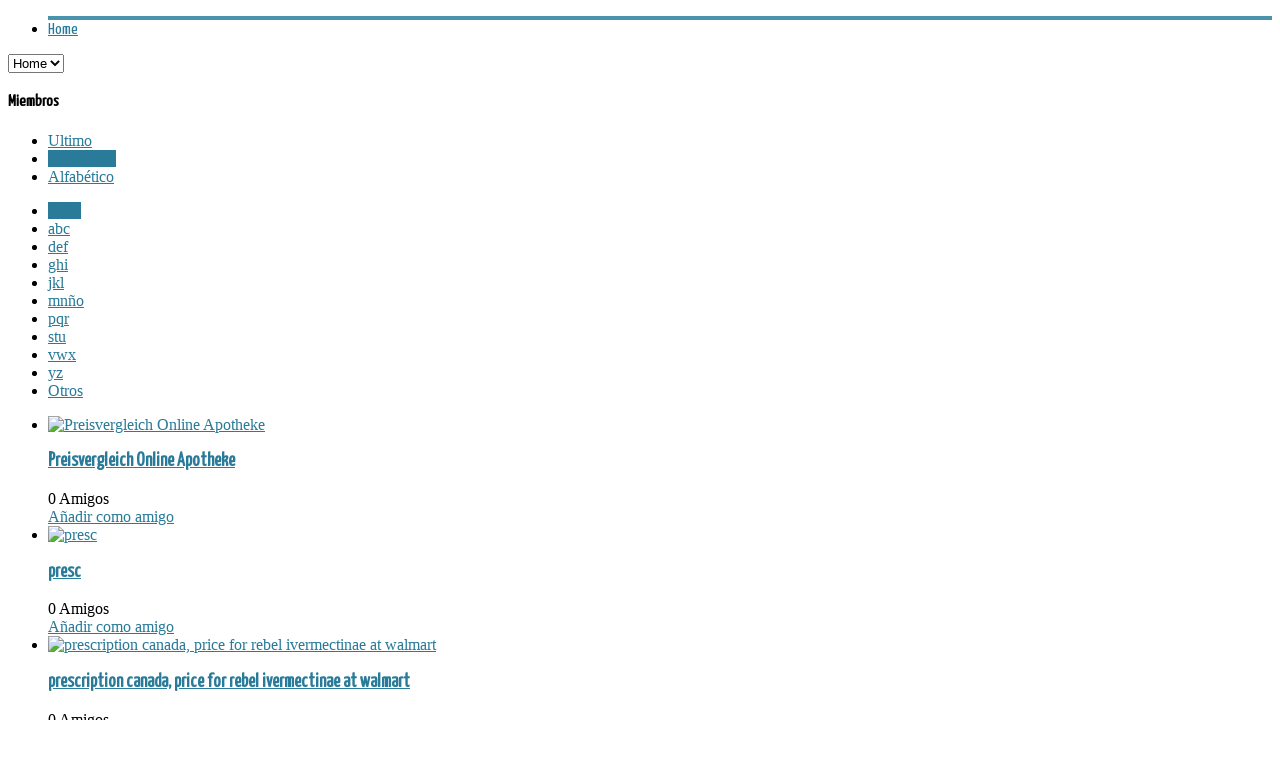

--- FILE ---
content_type: text/html; charset=utf-8
request_url: http://social.spejos.es/index.php/search/browse?sort=online&start=60
body_size: 11542
content:
<!doctype html>
<html xmlns:fb="http://ogp.me/ns/fb#"  xml:lang="es-es" lang="es-es" >
<head>
	<meta name="viewport" content="width=device-width, initial-scale=1.0">
      <base href="http://social.spejos.es/index.php/search/browse" />
  <meta http-equiv="content-type" content="text/html; charset=utf-8" />
  <meta name="generator" content="Joomla! - Open Source Content Management" />
  <title>Miembros</title>
  <link href="/templates/jf_social/favicon.ico" rel="shortcut icon" type="image/vnd.microsoft.icon" />
  <link rel="stylesheet" href="/media/system/css/modal.css" type="text/css" />
  <link rel="stylesheet" href="/components/com_k2/css/k2.css" type="text/css" />
  <link rel="stylesheet" href="/components/com_community/assets/_release/css/bundle.css" type="text/css" />
  <link rel="stylesheet" href="/components/com_community/assets/autocomplete.css" type="text/css" />
  <link rel="stylesheet" href="/components/com_community/templates/default/css/style.css" type="text/css" />
  <link rel="stylesheet" href="/components/com_community/assets/minitip.css" type="text/css" />
  <link rel="stylesheet" href="/components/com_community/assets/bootstrap/css/bootstrap.min.css" type="text/css" />
  <link rel="stylesheet" href="/components/com_community/assets/jqueryui/datepicker/css/ui-lightness/jquery-ui-1.9.2.custom.css" type="text/css" />
  <link rel="stylesheet" href="/components/com_community/assets/jqueryui/datepicker/css/jquery-ui-timepicker-addon.css" type="text/css" />
  <link rel="stylesheet" href="/components/com_community/assets/pickadate/themes/classic.combined.css" type="text/css" />
  <link rel="stylesheet" href="http://social.spejos.es/templates/jf_social/js/jf_pirobox/css_pirobox/style_8/style.css" type="text/css" />
  <link rel="stylesheet" href="/libraries/gantry/css/grid-responsive.css" type="text/css" />
  <link rel="stylesheet" href="/templates/jf_social/css/grid-responsive.css" type="text/css" />
  <link rel="stylesheet" href="/templates/jf_social/css-compiled/master.css" type="text/css" />
  <link rel="stylesheet" href="/templates/jf_social/css-compiled/mediaqueries.css" type="text/css" />
  <link rel="stylesheet" href="/templates/jf_social/css/jf-grid-responsive960.css" type="text/css" />
  <link rel="stylesheet" href="//fonts.googleapis.com/css?family=Yanone+Kaffeesatz" type="text/css" />
  <link rel="stylesheet" href="/templates/jf_social/css/jftemplate.css" type="text/css" />
  <link rel="stylesheet" href="/templates/jf_social/css/jf-typo.css" type="text/css" />
  <link rel="stylesheet" href="/templates/jf_social/css/jf-k2.css" type="text/css" />
  <link rel="stylesheet" href="/templates/jf_social/css/jf-rtl.css" type="text/css" />
  <link rel="stylesheet" href="/templates/jf_social/css/jf-custom.css" type="text/css" />
  <link rel="stylesheet" href="/templates/jf_social/css-compiled/fusionmenu.css" type="text/css" />
  <style type="text/css">
a{color:#2A7b99;}.button,.readon,.readmore,button.validate,#member-profile a,#member-registration a,.formelm-buttons button,.btn-primary{border-color:#143b49;}#jf-tinycarousel .buttons:hover,.es-nav span:hover,#jf_portfolio_filter li.current a,#jf_portfolio_filter li:hover a,#jf_portfolio_filter li.current a,#jf_portfolio_filter li:hover a,.jf_typo_accord.style4 .jf_typo_accord_trigger,.jf_typo_toggle.style4 .jf_typo_toggle_trigger{background-color:#2A7B99}.jf-showcase-mod .jf-showcase-mod-btn:hover,.jf-recent-projects:hover .jf-recent-projects-title .jf-recent-projects-title-l,.jf-recent-projects:hover .jf-recent-projects-title .jf-recent-projects-title-r,.jf-our-friends:hover .jf-our-friends-title .jf-our-friends-title-l,.jf-our-friends:hover .jf-our-friends-title .jf-our-friends-title-r,#jf-login .jf-login-content .jf-login-authorization-button:hover,.component-content .item-page .pagenav li,.button:hover,.readon:hover,.readmore:hover,button.validate:hover,#member-profile a:hover,#member-registration a:hover,.formelm-buttons button:hover,.btn-primary:hover,.button,.readon,.readmore,button.validate,#member-profile a,#member-registration a,.formelm-buttons button,.btn-primary,.button:active,.readon:active,.readmore:active,button.validate:active,#member-profile a:active,#member-registration a:active,.formelm-buttons button:active,.btn-primary:active,.jf_typo_simple_tabs.style4 ul.tabs li.active a,table.jf_typo_table.style3 thead tr th,table.jf_typo_table.style4 thead tr th,div.jf-k2-ItemReadMore a,div.k2TagCloudBlock a:hover,div.k2LoginBlock fieldset.input input.button,div.k2LoginBlock fieldset.input input.button:hover,.nspArt .readon,.nspArt .readon:hover,.nspArt .readon:active,div.subCategory .subCategoryMore:hover,.jf-k2-TagsBlock a:hover,.itemComments:hover .jf-k2-comment-separator,div.itemComments ul.itemCommentsList li span.commentLink a:hover,.itemComments:hover .jf-k2-comment-separator,div.itemCommentsForm form input#submitCommentButton,div.itemBackToTop a:hover,.component-content .pagination ul li a:hover{background:#2A7B99}#jf-logomodalcontent .jf-logomenu-title,#jf_circlecolor,#rt-breadcrumbs .breadcrumbs a,#rt-breadcrumbs .breadcrumbs a:hover,.jf_typo_simple_tabs ul.tabs li.active a,.jf_typo_accord_trigger,div.k2TagCloudBlock a,div.itemComments ul.itemCommentsList li span.commentLink a{color:#2A7B99!important}div.itemAuthorLatest,div.itemRelated,.camera_caption>div,.jf_typo_title,#rt-showcase .rt-container .rt-grid-1:hover,#rt-showcase .rt-container .rt-grid-2:hover,#rt-showcase .rt-container .rt-grid-3:hover,#rt-showcase .rt-container .rt-grid-4:hover,#rt-showcase .rt-container .rt-grid-5:hover,#rt-showcase .rt-container .rt-grid-6:hover,#rt-showcase .rt-container .rt-grid-12:hover{border-color:#2A7B99}.jf_typo_simple_tabs ul.tabs li.active,.jf_typo_simple_tabs.style2 ul.tabs li.active,.jf_typo_simple_tabs.style3 ul.tabs li.active{border-top:2px solid #2A7B99}.jf_typo_accord_trigger{border-left:2px solid #2A7B99}.jf_typo_toggle.style1 .jf_typo_toggle_trigger,.jf_typo_toggle.style1 .jf_typo_toggle_trigger:hover,.jf_typo_toggle.style2 .jf_typo_toggle_trigger,.jf_typo_toggle.style2 .jf_typo_toggle_trigger:hover,.jf_typo_toggle.style3 .jf_typo_toggle_trigger,.jf_typo_toggle.style3 .jf_typo_toggle_trigger:hover{border-left:3px solid #2A7B99}div.k2UserBlock form input.ubLogout,div.k2UserBlock form input.ubLogout:hover,div.k2UserBlock form input.ubLogout:active{background:#2A7B99}.jf-portfolio-item .jf-portfolio-title-border{background:#00C1FF}#jf-login .jf-login-content .jf-login-authorization-button{background:#4B93AD}.jf_typo_gallery li a .mask .mask-content .border{background:#00C1FF}.jf-blog-item-author .author a,.jf-blog-item-category div.category a{color:#00A6E0}.jf-blog-item-author a:hover,.jf-blog-item-category div.category a:hover{color:#00A6E0;text-shadow:0 0 5px #00A6E0}.jf-portfolio-item-readmore a{color:#00A6E0}.jf-portfolio-item-readmore a:hover{color:#00A6E0;text-shadow:0 0 5px #00A6E0}.jf-k2-item-author .catItemAuthor a,.jf-k2-item-category div.jf-k2-catItemCategory a{color:#00A6E0}.jf-k2-item-author a:hover{color:#00A6E0;text-shadow:0 0 5px #00A6E0}div.subCategory h2 a:hover{color:#125A75}.jf_typo_accord.style4 .jf_typo_accord_trigger:hover{background-color:#125A75}.jf_typo_toggle.style4 .jf_typo_toggle_trigger:hover{background-color:#125A75}.menutop li.root.active,.menutop li.root:hover{border-top:4px solid #4B93AD}.menutop ul li.parent>.item:hover{border-right:7px solid #4B93AD}.menutop .fusion-submenu-wrapper li.active a,.menutop .fusion-submenu-wrapper li.parent.active{border-right:5px solid #4B93AD}.menutop ul li>.item:hover{border-right:5px solid #4B93AD}.jf-recent-projects .jf-recent-projects-viewall a:hover{background:#146886}#jf-login .jf-login-greeting{background-color:#2692BB;background-image:-webkit-gradient(linear,left top,left bottom,from(#2692BB),to(#28738F));background-image:-webkit-linear-gradient(top,#2692BB,#28738F);background-image:-moz-linear-gradient(top,#2692BB,#28738F);background-image:-ms-linear-gradient(top,#2692BB,#28738F);background-image:-o-linear-gradient(top,#2692BB,#28738F);background-image:linear-gradient(top,#2692BB,#28738F);border:1px solid #0080BD}footer#rt-footer-surround{background-color:#3F3F3F;}#rt-footer ul.menu li a,#rt-footer ul.menu li span{color:#999999;}#rt-footer ul.menu li a:hover,#rt-footer ul.menu li span:hover{color:#aaaaaa;}.quovolve-box ul.quovolve{color:#888888;}#jf_recent_tweets #twitter_update_list li{color:#888888;}#jf_recent_tweets #twitter_update_list li a{color:#999999;}#jf_recent_tweets #twitter_update_list li a:hover{color:#aaaaaa;}#rt-copyright .rt-container .rt-block{color:#888888;}#rt-copyright .rt-container .rt-block:hover{color:#999999;}#community-wrap .button,body #jf-js-login .jf-js-login-content .jf-js-login-authorization-button,#community-wrap .cSubmenu-Search form input[type="submit"],#community-wrap .advance-search .button{#2A7B99}#community-wrap .app-box-filter a.active-state,#community-wrap .cFrontPage-LatestEvents .cThumb-Calendar b,#community-wrap .button:hover,body #jf-js-login .jf-js-login-content .jf-js-login-authorization-button:hover,#community-wrap .cSubmenu-Search form input[type="submit"]:hover,#community-wrap .advance-search .button:hover,#community-wrap .cToolBar .cHas-Childs ul,#community-wrap .cToolBar .cHas-Childs ul li a,#community-wrap .community-status .button,#community-wrap .jf_comment_btn,#community-wrap .jf_user_apps .app-widget-header,#community-wrap .cFilter .filters li.active a,#community-wrap .cFilter .filters li.active a:hover,#community-wrap #community-event-option,#community-wrap #community-group-admin,#community-wrap .cTabsBar ul li.cTabCurrent a,#community-wrap .cTabsBar ul li a:hover,#community-wrap .cTabsBar ul li a:focus,#community-wrap.cEvents #cFeatured .cSlider-List .cThumb-Calendar{background:#2A7B99}#community-wrap .cFrontPage-LatestEvents .cThumb-Calendar,#community-wrap .cStreamList>li:hover .cStream-Avatar a:hover,#community-wrap.cEvents #cFeatured .cSlider-nav-clip ul li{border-color:#2A7B99}#community-wrap .cToolBar .cMenu-Icon a:hover,#community-wrap .cToolBar .cMenu-Icon a:focus,#community-wrap .cToolBar .cMenu-Icon a.active,#community-wrap .cToolBar .cMenu-Text>a.active,#community-wrap .cToolBar .cMenu-Text:hover>a,#community-wrap .jf_alreadyfriends_indic a,#community-wrap .cGroup-Categories .cCount,#community-wrap #com-events-categories .cCount,body #jf-js-latest-photos-button{background-color:#2A7B99}#community-wrap .community-status .creator a:hover{color:#2A7B99!important}#community-wrap .js_PrivacyOpen .js_dropDownMaster .js_dropDown{background-color:#2A7B99;border-color:#2A7B99}body #jf-js-latest-photos ul li:hover .jf-js-latest-photos-image img{border-color:#2A7B99}#community-wrap a,body #cWindow a,#community-wrap .cToolBar .cHas-Childs ul li a:hover,#community-wrap .cToolBar .cMenu-Text>a,#community-wrap .cSubmenu li a,#community-wrap.cEvents #cFeatured #event-title,body #jf-js-login .jf-js-login-loggedcont.s-jf-js-login-v .jf-js-login-loggedcont-loader table tr td .section2 .section2-acc-pri a,body #jf-js-login .jf-js-login-loggedcont.s-jf-js-login-v .jf-js-login-loggedcont-loader table tr td .section2 .section2-prof a{color:#2A7B99}.qtip-title,body .jf-js-flex-caption.jf-js-register:hover,#like-container .meLike:hover,#community-wrap .js_dropDownParent li a:hover,#cWindowContentWrap .js_dropDownParent li a:hover{background-color:#2A7B99!important}body div#cWindow #form-login .cButton-Blue,body div#cWindow #form-login .cButton-Blue:hover,body div#cWindow #cWindowAction button.button,#community-wrap.cEvents .cCalendar .running,#community-wrap.cEvents .cCalendar .midrunning{background:#2A7B99!important}#community-wrap .cButton-Blue,#community-wrap .cButton-Blue:hover,#community-wrap .cButton-Blue:focus{background-color:#2A7B99;background-image:-moz-linear-gradient(top,#2A7B99,#2A7B99);background-image:-webkit-gradient(linear,0 0,0 100%,from(#2A7B99),to(#2A7B99));background-image:-webkit-linear-gradient(top,#2A7B99,#2A7B99);background-image:-o-linear-gradient(top,#2A7B99,#2A7B99);background-image:linear-gradient(to bottom,#2A7B99,#2A7B99)}#community-wrap .cFrontPage-LatestEvents .cThumb-Calendar b+b{color:#555555}#community-wrap .cToolBar .cMenu-Icon a:hover .com-toolbar-signout,#community-wrap .cToolBar .cMenu-Icon a.active .com-toolbar-signout{background-color:#EA0000}body #jf-js-login .jf-js-login-loggedcont.s-jf-js-login-v .logout .button:hover{background:#E70000}#community-wrap .cFriends-List .jf_removefriend_indic a,#community-wrap .cFriends-Request .jf_removefriend_indic a{background:#CC0000;border-color:#CC0000}#community-wrap #community-group-admin h3,#community-wrap #community-event-option h3,#community-wrap #community-event-option .for-menu li a,#community-wrap #community-group-admin .for-menu li a{border-color:#086C85}body #jf-js-login .jf-js-login-greeting{background-color:#2692BB;background-image:-webkit-gradient(linear,left top,left bottom,from(#2692BB),to(#28738F));background-image:-webkit-linear-gradient(top,#2692BB,#28738F);background-image:-moz-linear-gradient(top,#2692BB,#28738F);background-image:-ms-linear-gradient(top,#2692BB,#28738F);background-image:-o-linear-gradient(top,#2692BB,#28738F);background-image:linear-gradient(top,#2692BB,#28738F);border:1px solid #0080BD}#jf_mobile_menu{background-color:#227FA3;background-image:-webkit-gradient(linear,left top,left bottom,from(#227FA3),to(#194B5E));background-image:-webkit-linear-gradient(top,#227FA3,#194B5E);background-image:-moz-linear-gradient(top,#227FA3,#194B5E);background-image:-ms-linear-gradient(top,#227FA3,#194B5E);background-image:-o-linear-gradient(top,#227FA3,#194B5E);background-image:linear-gradient(top,#227FA3,#194B5E)}#Kunena #jf_ku_header #ktab li.active a,#Kunena #jf_ku_header #ktab li:hover a,#Kunena #kpost-buttons .kbutton[name="ksubmit"],#Kunena #kpost-buttons .kbutton[name="ksubmit"]:hover,#Kunena .kattachment .kbutton,#Kunena .kattachment .kbutton:hover,#Kunena #kforumsearch input[type="submit"],#Kunena #kforumsearch input[type="submit"]:hover,#Kunena form#jumpto input.kbutton,#Kunena td.krowmoderation input.kbutton,#Kunena form#jumpto input.kbutton:hover,#jf_ku_login .jf_ku_login_content .jf_ku_login_authorization_button{background-color:#2a7b99!important}#Kunena #jf_kunena_login #jf_ku_login .jf_ku_login_loggedcont_loader table tr td .section2 a,#Kunena #jf_kunena_login #jf_ku_login .jf_ku_login_loggedcont_loader table tr td .section2 a:hover,#Kunena #jf_ku_header #ktab a span,#Kunena a:link,#Kunena a:hover,#Kunena a:visited,#Kunena a:active,#Kunena a:focus,#Kunena .kforum-pathway .path-element-first a,#Kunena .kforum-pathway .path-element a,#Kunena .jf_ku_modal .moduletable .menu li ul a,.jf_ku_modal .moduletable .menu li ul span{color:#2a7b99!important}#Kunena .kpagination span,#Kunena .kpagination a{border-color:#2a7b99;background-color:#2a7b99}#Kunena #kpost-buttons .kbutton[name="cancel"],#Kunena #kpost-buttons .kbutton[name="cancel"]:hover,#Kunena #kforumsearch input[type="reset"],#Kunena #kforumsearch input[type="reset"]:hover,#Kunena #kprofile .jf_ku_prof_attachment .kbutton,#Kunena #kprofile #kaddban .kbutton{background-color:#DD0000}#jf_ku_mobile_menu{background-color:#227FA3;background-image:-webkit-gradient(linear,left top,left bottom,from(#227FA3),to(#194B5E));background-image:-webkit-linear-gradient(top,#227FA3,#194B5E);background-image:-moz-linear-gradient(top,#227FA3,#194B5E);background-image:-ms-linear-gradient(top,#227FA3,#194B5E);background-image:-o-linear-gradient(top,#227FA3,#194B5E);background-image:linear-gradient(top,#227FA3,#194B5E)}#jf-logo-image {background: url(/images/logo.png) 0 50% no-repeat !important;}
#jf-logo-image {width: 300px;height: 48px;}
#rt-menu ul.menu li a,.menutop li.root>.item,.menu-type-splitmenu .menutop li .item,.menutop ul li>.item,#jf-preloader #jf-progress,#jf-logomodalcontent .jf-logomenu-title,#jf-login .jf-login-content #form-login-username #modlgn-username,#jf-login .jf-login-content #form-login-password #modlgn-passwd,.jf-login-title,#jf-login .jf-login-content #form-login-remember,#jf-login .jf-login-content .jf-login-authorization-button,#jf-login .jf-login-content .jf-login-forgot a,#jf-login .jf-login-content .jf-login-register a,#jf-login .jf-login-content .logout-button .button,#jf-login .jf-login-content .login-greeting,#rt-breadcrumbs .breadcrumbs a,#rt-breadcrumbs .breadcrumbs span,#jf-search .jf-search-content form input.button,#jf-search .jf-search-content #mod-search-searchword,#jf-login .jf-login-greeting .login-greeting,#jf-login .jf-login-loggedcont.s-joomla-v .logout-button .button,#jf-login .jf-login-content .jf-login-activation a,#jf-login .jf-login-loggedcont.s-jf-js-login-v .jf-login-loggedcont-loader table,#jf-login .jf-login-loggedcont.s-jf-js-login-v .logout .button,.default-tipsy-inner,.jf-flexslider,#jf-welcome,.jf-recent-projects .jf-recent-projects-title,.jf-recent-projects .jf-recent-projects-viewall,.jf-portfolio-item,.jf-showcase-mod,#searchForm,#searchForm .word input,#searchForm select,.button,.readon,.readmore,button.validate,#member-profile a,#member-registration a,.formelm-buttons button,.btn-primary,.component-content .search-results .result-title,.component-content .search-results .result-category,.component-content .pagination,.component-content .login,.component-content .login-fields #username,.login-fields #password,.component-content .login+div ul li a,#login-form a,.component-content .profile,.component-content .profile-edit,.component-content .profile-edit input,.component-content .profile-edit select,.component-content #member-registration,#member-registration input,.component-content .remind,.component-content .reset,.jf-blog-item-image-block,.component-content .item-page .pagenav li,.category-list,.category-list select,ul.menu li a,ul.menu li .item,ul.menu li .separator,#login-form,#login-form label,#login-form input,.module-content .search #mod-search-searchword,.component-content .finder #search-form,.component-content .finder #search-form .inputbox,#search-query-explained,.component-content .contact,.jf_contact_mod,#xmap,.quovolve-box ul li cite,.jf-our-friends,.camera_caption>div,.jf-k2-item-date,.jf-k2-item-author,.jf-k2-item-category,.jf-k2-item-views,.itemRatingLog,div.jf-k2-ItemHeader .jf-k2-ItemTitle,div.jf-k2-ItemReadMore a,div.jf-k2-ItemCommentsLink a,div.k2Pagination,.jf-k2-TagsBlock,.jf-k2-userBlock,div.itemListSubCategories h3,div.subCategory .subCategoryMore,div.itemToolbar,div.itemContentFooter,.jf-k2-socialbtn-mask-txt,div.itemAuthorLatest,div.itemRelated,div.itemNavigation,div.itemComments,div.itemCommentsForm form .inputbox,div.itemCommentsForm form input#submitCommentButton,div.itemBackToTop a,div.k2TagCloudBlock a,.nspArt h4.nspHeader a,.nspArt p.nspInfo,.nspArt .readon,div.k2SearchBlock form input.inputbox,div.k2SearchBlock div.k2LiveSearchResults,div.k2LoginBlock,div.k2LoginBlock fieldset.input p input,div.k2LoginBlock fieldset.input input.button,div.k2UserBlock,div.k2UserBlock form input.ubLogout,.jf_typo_title,h1,h2,h3,h4,h5,h6,.jf_typo_toggle .jf_typo_toggle_trigger,.jf_typo_dropcap_style1,.jf_typo_dropcap_style2,.jf_typo_dropcap_style3,.jf_typo_dropcap_style4,.jf_typo_button,.jf_typo_simple_tabs ul.tabs li a,.jf_typo_accord_trigger,table.jf_typo_table thead tr th,#jf-pricing-table,.jf_typo_gallery li a .mask .mask-content .title,.jf-info-header,#jf_portfolio_filter,#jf_portfolio_items{font-family:'Yanone Kaffeesatz','Helvetica',arial,serif!important}#jf_circleX{top:-100px;display:none;position:absolute;z-index:9999999999;}#jf_circlecolor{color:#4B93AD;display:none;}#ascrail2000 div:active{background:#777777!important}.piro_overlay {background:#000000!important}
  </style>
  <script src="/media/system/js/mootools-core.js" type="text/javascript"></script>
  <script src="/media/system/js/core.js" type="text/javascript"></script>
  <script src="/media/system/js/mootools-more.js" type="text/javascript"></script>
  <script src="/plugins/system/jflibrary/js/jquery-1.7.2.min.js" type="text/javascript"></script>
  <script src="/plugins/system/jflibrary/js/jquery.noconflict.js" type="text/javascript"></script>
  <script src="/media/system/js/modal.js" type="text/javascript"></script>
  <script src="/media/k2/assets/js/k2.noconflict.js" type="text/javascript"></script>
  <script src="/components/com_k2/js/k2.js" type="text/javascript"></script>
  
  <script src="/components/com_community/assets/script-1.2.min.js" type="text/javascript"></script>
  <script src="/components/com_community/assets/stream.js" type="text/javascript"></script>
  <script src="/components/com_community/assets/window-1.0.min.js" type="text/javascript"></script>
  <script src="/components/com_community/assets/minitip-1.0.js" type="text/javascript"></script>
  <script src="/components/com_community/assets/bootstrap/bootstrap.min.js" type="text/javascript"></script>
  <script src="/components/com_community/assets/jqueryui/datepicker/js/jquery-ui-1.9.2.custom.js" type="text/javascript"></script>
  <script src="/components/com_community/assets/jqueryui/datepicker/js/jquery-ui-timepicker-addon.min.js" type="text/javascript"></script>
  <script src="/components/com_community/assets/joms.ajax.js" type="text/javascript"></script>
  <script src="/components/com_community/assets/pickadate/picker.combined.js" type="text/javascript"></script>
  <script src="/components/com_community/assets/_release/js/loader.js" type="text/javascript"></script>
  <script src="/libraries/gantry/js/gantry-totop.js" type="text/javascript"></script>
  <script src="/templates/jf_social/js/joomforest_mouse_loader.js" type="text/javascript"></script>
  <script src="/templates/jf_social/js/jquery.nicescroll.min.js" type="text/javascript"></script>
  <script src="/templates/jf_social/js/pirobox_jquery_ui.min.js" type="text/javascript"></script>
  <script src="/templates/jf_social/js/pirobox_extended-1.3.js" type="text/javascript"></script>
  <script src="/templates/jf_social/js/jquery.quovolver.js" type="text/javascript"></script>
  <script src="/templates/jf_social/js/rokmediaqueries.js" type="text/javascript"></script>
  <script src="/templates/jf_social/js/load-transition.js" type="text/javascript"></script>
  <script src="/modules/mod_roknavmenu/themes/fusion/js/fusion.js" type="text/javascript"></script>
  <script type="text/javascript">

		window.addEvent('domready', function() {

			SqueezeBox.initialize({});
			SqueezeBox.assign($$('a.modal'), {
				parse: 'rel'
			});
		});var K2SitePath = '/';jQuery(window).bind("beforeunload",function(){jf_mouseshowLoading5seconds()});jQuery(window).load(function(){jQuery("#jf-logomodalbutton,.jf-logomodalclose,.jf-login-button,.jf-loginclose,.jf-js-login-button,.jf-js-loginclose,.jf-info-text-content-close,.jf-language-button,.jf-tc-next a,.jf_typo_toggle_trigger").click(function(){jf_mouseshowLoading01seconds()});jQuery(".flex-control-nav a,.flex-direction-nav a").click(function(){jf_mouseshowLoading02seconds()})});jQuery(document).ready(function(){jQuery("html").niceScroll({touchbehavior:false,cursorcolor:"#999999",cursoropacitymax:1,cursorwidth:6,cursorborder:"none",cursorborderradius:"7px"})});jQuery(document).ready(function($){$.pirobox_ext({attribute:"rel",piro_speed:700,bg_alpha:0.7,resize:true,zoom_mode:true,move_mode:"mousemove",piro_scroll:true,share:true})});jQuery(document).ready(function($){$("#jf_quovolver").quovolver({children:"li",transitionSpeed:600,autoPlay:true,autoPlaySpeed:5000,pauseOnHover:true,equalHeight:false,navPosition:"above",navNum:true})});jQuery(document).ready(function(){if(jQuery.browser.msie){if(jQuery.browser.version=="9.0"){jQuery(window).bind("load",init)}}else{if(jQuery.browser.webkit){jQuery(window).bind("load",init)}else{if(jQuery.browser.mozilla){jQuery(window).bind("load",init)}else{if(jQuery.browser.opera){jQuery(window).bind("load",init)}}}}});function init(){myAudio=new Audio();var b=!(myAudio.canPlayType);btnSound=new Audio();var a=!!btnSound.canPlayType&&""!=btnSound.canPlayType("audio/mpeg");if(a){btnSound.src=btnSoundUrlMp3}else{btnSound.src=btnSoundUrlOgg}jQuery(".rt-menubar a,.fusion-submenu-wrapper a,#jf-logomodalbutton,#jf-logomenu-items a,.jf-logomodalclose,#jsMenu a,#Kunena #ktab a,#jf_ku_header .jf_ku_modalbtn,#jf_kunena_login .jf_ku_login_imp_icon,#Kunena a.jf_kunena_announc_btn").mouseover(function(){btnSound.play()});jQuery(".rt-menubar a,.fusion-submenu-wrapper a,#jf-logomodalbutton,#jf-logomenu-items a,.jf-logomodalclose,#jsMenu a,#Kunena #ktab a,#jf_ku_header .jf_ku_modalbtn,#jf_kunena_login .jf_ku_login_imp_icon,#Kunena a.jf_kunena_announc_btn").click(function(){btnSound.play()})}var btnSoundUrlMp3="/templates/jf_social/features/sounds/sound.mp3";var btnSoundUrlOgg="/templates/jf_social/features/sounds/sound.ogg";            window.addEvent('domready', function() {
                new Fusion('ul.menutop', {
                    effect: 'slide and fade',
                    opacity:  1,
                    hideDelay:  500,
                    centered:  0,
                    tweakInitial: {'x': -10, 'y': -10},
                    tweakSubsequent: {'x':  0, 'y':  0},
                    tweakSizes: {'width': 20, 'height': 20},
                    menuFx: {duration:  300, transition: Fx.Transitions.Circ.easeOut}
                });
                });
            

			window.addEvent('domready', function(){
				document.getElements('[data-rt-menu-mobile]').addEvent('change', function(){
					window.location.href = this.value;
				});
			});
  </script>
  <script type='text/javascript'>
				/*<![CDATA[*/
					var jax_live_site = 'http://social.spejos.es/index.php';
					var jax_token_var='4e50c56b8e8d81c71bad197e0572ce7e';
				/*]]>*/
				</script><script type="text/javascript" src="/plugins/system/azrul.system/pc_includes/ajax_1.5.pack.js"></script>
  <!--[if IE 6]><script type="text/javascript">var jomsIE6 = true;</script><![endif]-->
  <meta property="og:type" content="website"/>
  <meta property="og:url" content="http://social.spejos.es/index.php/search/browse?sort=online&start=60"/>
  <meta property="og:title" content="Miembros"/>
  <meta property="og:see_also" content="/"/>
  <meta property="og:see_also" content="/index.php/groups/display"/>
  <meta property="og:see_also" content="/index.php/photos/display"/>
  <meta property="og:see_also" content="/index.php/videos/display"/>
  <meta property="og:see_also" content="/index.php/events/display"/>
  <meta property="og:site_name" content="Red Social Spejos"/>
  <script type='text/javascript'>/*<![CDATA[*/var js_viewerId  = 0; var js_profileId = 0;/*]]>*/</script>
  <!-- JomSocial -->
				<!--[if IE 7.0]>
				<link rel="stylesheet" href="/css/styleIE7.css" type="text/css" />
				<![endif]-->
  <style type="text/css">video { width: 100% !important; height: auto !important; }</style>
  <script>
joms_assets_url = "/components/com_community/assets/_release/js/";
</script>
	<link rel="stylesheet" href="http://social.spejos.es/templates/jf_social/css/jf_style_orange.css" type="text/css" />
</head>
<body  class="logo-type-custom font-family-yanone-kaffeesatz font-size-is-default menu-type-fusionmenu layout-mode-responsive960 col12">

	<div id="jf-preloader">
		<div id="jf-indicator"></div>
		<div id="jf-preloader-logo"></div>
		<div id="jf-progress"></div>
	</div>

    				        <header id="rt-top-surround">
							<div id="jf-header">
				<div class="rt-container">
					<div class="rt-grid-4 rt-alpha">
    			<div id="jf-logo">
    	    	<a id="jf-logo-image" href="/"></a>
			</div>
        
</div>
<div class="rt-grid-8 rt-omega">
    	<div class="rt-block menu-block">
		<div class="rt-menubar fusionmenu">
    <ul class="menutop level1 " >
                        <li class="item476 active root" >
                            <a class="orphan item bullet" href="/"  >
                    <span>
                                        Home                                                            </span>
                </a>
            
                    </li>
                    </ul>
</div>		<div class="clear"></div>
	</div>
	<div class="rt-menu-mobile">
	<select data-rt-menu-mobile>
									<option value="/" selected="selected"> Home</option>

										</select>
</div>
</div>
					<div id="jf-undermenu" class="rt-grid-8 rt-omega">
								
							
														
														
					</div>
					<div id="jf-sticky-showmenu"></div>
					<div class="clear"></div>
				</div>
				<div id="top-shadow-down"></div>
			</div>
			
						
						
							
			</header>
		
	
	<div id="jf-component-bg">
		<div id="jf-component-trans" class="rt-hidden">

					
						
													
												<div id="rt-transition" class="rt-hidden">
				<div id="rt-mainbody-surround">
																										          
<div id="rt-main" class="mb12">
                <div class="rt-container">
                    <div class="rt-grid-12 ">
                                                						<div class="rt-block">
	                        <div id="rt-mainbody">
								<div class="component-content">
	                            	<div id="community-wrap" class="on-jf_social ltr cSearch"><!-- js_top --><h4>Miembros</h4><div class="cFilter clearfull">
    <ul class="filters cFloat-R cResetList cFloatedList">
        <!-- <li class="filter-label">Ordenar por:</li> -->
                <li class="filter">
            <a href="/index.php/search/browse?sort=latest">Ultimo</a>
        </li>
                <li class="filter active">
            <a href="/index.php/search/browse?sort=online">Conectado</a>
        </li>
                <li class="filter">
            <a href="/index.php/search/browse?sort=alphabetical">Alfabético</a>
        </li>
            </ul>

    <ul class="filters cFloat-L cResetList cFloatedList">
        <!-- <li class="filter-label">Mostrar:</li> -->
            <li class="filter active">
            <a href="/index.php/search/browse?sort=online&amp;filter=all">Todo</a>
        </li>
            <li class="filter">
            <a href="/index.php/search/browse?sort=online&amp;filter=abc">abc</a>
        </li>
            <li class="filter">
            <a href="/index.php/search/browse?sort=online&amp;filter=def">def</a>
        </li>
            <li class="filter">
            <a href="/index.php/search/browse?sort=online&amp;filter=ghi">ghi</a>
        </li>
            <li class="filter">
            <a href="/index.php/search/browse?sort=online&amp;filter=jkl">jkl</a>
        </li>
            <li class="filter">
            <a href="/index.php/search/browse?sort=online&amp;filter=mno">mnño</a>
        </li>
            <li class="filter">
            <a href="/index.php/search/browse?sort=online&amp;filter=pqr">pqr</a>
        </li>
            <li class="filter">
            <a href="/index.php/search/browse?sort=online&amp;filter=stu">stu</a>
        </li>
            <li class="filter">
            <a href="/index.php/search/browse?sort=online&amp;filter=vwx">vwx</a>
        </li>
            <li class="filter">
            <a href="/index.php/search/browse?sort=online&amp;filter=yz">yz</a>
        </li>
            <li class="filter">
            <a href="/index.php/search/browse?sort=online&amp;filter=others">Otros</a>
        </li>
        </ul>
</div>	<a id="lists" name="listing"></a>

	<ul class="cIndexList forFriendsList cResetList">
							<li>
		<div class="cIndex-Box clearfix">
			<a href="/index.php/137024-preisvergleich-online-apotheke/profile" class="cIndex-Avatar cFloat-L">
				<img class="cAvatar" src="/components/com_community/assets/user-Male-thumb.png" alt=" Preisvergleich Online Apotheke" />
							</a>
			<div class="cIndex-Content">
				<h3 class="cIndex-Name cResetH">
					<a href="/index.php/137024-preisvergleich-online-apotheke/profile"> Preisvergleich Online Apotheke</a>
				</h3>
				<div class="cIndex-Status"></div>
				<div class="cIndex-Actions">

					
					<div>
						<i class="com-icon-groups"></i>
						<span>0 Amigos</span>
					</div>

											<div>
																								<i class="com-icon-user-plus"></i>
									<a href="javascript:void(0)" onclick="joms.friends.connect('137024')"><span>Añadir como amigo</span></a>
																					</div>
					
									</div>
			</div>

		</div>
		</li>
									<li>
		<div class="cIndex-Box clearfix">
			<a href="/index.php/138880-presc/profile" class="cIndex-Avatar cFloat-L">
				<img class="cAvatar" src="/components/com_community/assets/user-Male-thumb.png" alt=" presc" />
							</a>
			<div class="cIndex-Content">
				<h3 class="cIndex-Name cResetH">
					<a href="/index.php/138880-presc/profile"> presc</a>
				</h3>
				<div class="cIndex-Status"></div>
				<div class="cIndex-Actions">

					
					<div>
						<i class="com-icon-groups"></i>
						<span>0 Amigos</span>
					</div>

											<div>
																								<i class="com-icon-user-plus"></i>
									<a href="javascript:void(0)" onclick="joms.friends.connect('138880')"><span>Añadir como amigo</span></a>
																					</div>
					
									</div>
			</div>

		</div>
		</li>
									<li>
		<div class="cIndex-Box clearfix">
			<a href="/index.php/146414-prescription-canada-price-for-rebel-ivermectinae-at-walmart/profile" class="cIndex-Avatar cFloat-L">
				<img class="cAvatar" src="/components/com_community/assets/user-Male-thumb.png" alt=" prescription canada, price for rebel ivermectinae at walmart" />
							</a>
			<div class="cIndex-Content">
				<h3 class="cIndex-Name cResetH">
					<a href="/index.php/146414-prescription-canada-price-for-rebel-ivermectinae-at-walmart/profile"> prescription canada, price for rebel ivermectinae at walmart</a>
				</h3>
				<div class="cIndex-Status"></div>
				<div class="cIndex-Actions">

					
					<div>
						<i class="com-icon-groups"></i>
						<span>0 Amigos</span>
					</div>

											<div>
																								<i class="com-icon-user-plus"></i>
									<a href="javascript:void(0)" onclick="joms.friends.connect('146414')"><span>Añadir como amigo</span></a>
																					</div>
					
									</div>
			</div>

		</div>
		</li>
									<li>
		<div class="cIndex-Box clearfix">
			<a href="/index.php/138577-price-at-cvs/profile" class="cIndex-Avatar cFloat-L">
				<img class="cAvatar" src="/components/com_community/assets/user-Male-thumb.png" alt=" Price At Cvs" />
							</a>
			<div class="cIndex-Content">
				<h3 class="cIndex-Name cResetH">
					<a href="/index.php/138577-price-at-cvs/profile"> Price At Cvs</a>
				</h3>
				<div class="cIndex-Status"></div>
				<div class="cIndex-Actions">

					
					<div>
						<i class="com-icon-groups"></i>
						<span>0 Amigos</span>
					</div>

											<div>
																								<i class="com-icon-user-plus"></i>
									<a href="javascript:void(0)" onclick="joms.friends.connect('138577')"><span>Añadir como amigo</span></a>
																					</div>
					
									</div>
			</div>

		</div>
		</li>
									<li>
		<div class="cIndex-Box clearfix">
			<a href="/index.php/142444-price-boots/profile" class="cIndex-Avatar cFloat-L">
				<img class="cAvatar" src="/components/com_community/assets/user-Male-thumb.png" alt=" Price Boots" />
							</a>
			<div class="cIndex-Content">
				<h3 class="cIndex-Name cResetH">
					<a href="/index.php/142444-price-boots/profile"> Price Boots</a>
				</h3>
				<div class="cIndex-Status"></div>
				<div class="cIndex-Actions">

					
					<div>
						<i class="com-icon-groups"></i>
						<span>0 Amigos</span>
					</div>

											<div>
																								<i class="com-icon-user-plus"></i>
									<a href="javascript:void(0)" onclick="joms.friends.connect('142444')"><span>Añadir como amigo</span></a>
																					</div>
					
									</div>
			</div>

		</div>
		</li>
									<li>
		<div class="cIndex-Box clearfix">
			<a href="/index.php/141726-price-down-safe-online-combantrin-1-daylight-orders/profile" class="cIndex-Avatar cFloat-L">
				<img class="cAvatar" src="/components/com_community/assets/user-Male-thumb.png" alt=" price down, safe online combantrin-1 daylight orders" />
							</a>
			<div class="cIndex-Content">
				<h3 class="cIndex-Name cResetH">
					<a href="/index.php/141726-price-down-safe-online-combantrin-1-daylight-orders/profile"> price down, safe online combantrin-1 daylight orders</a>
				</h3>
				<div class="cIndex-Status"></div>
				<div class="cIndex-Actions">

					
					<div>
						<i class="com-icon-groups"></i>
						<span>0 Amigos</span>
					</div>

											<div>
																								<i class="com-icon-user-plus"></i>
									<a href="javascript:void(0)" onclick="joms.friends.connect('141726')"><span>Añadir como amigo</span></a>
																					</div>
					
									</div>
			</div>

		</div>
		</li>
									<li>
		<div class="cIndex-Box clearfix">
			<a href="/index.php/149314-price-india-sweet-dazular-xl-gel-canada-hers-years-says-child/profile" class="cIndex-Avatar cFloat-L">
				<img class="cAvatar" src="/components/com_community/assets/user-Male-thumb.png" alt=" Price India, Sweet Dazular-xl Gel Canada, Hers Years Says Child" />
							</a>
			<div class="cIndex-Content">
				<h3 class="cIndex-Name cResetH">
					<a href="/index.php/149314-price-india-sweet-dazular-xl-gel-canada-hers-years-says-child/profile"> Price India, Sweet Dazular-xl Gel Canada, Hers Years Says Child</a>
				</h3>
				<div class="cIndex-Status"></div>
				<div class="cIndex-Actions">

					
					<div>
						<i class="com-icon-groups"></i>
						<span>0 Amigos</span>
					</div>

											<div>
																								<i class="com-icon-user-plus"></i>
									<a href="javascript:void(0)" onclick="joms.friends.connect('149314')"><span>Añadir como amigo</span></a>
																					</div>
					
									</div>
			</div>

		</div>
		</li>
									<li>
		<div class="cIndex-Box clearfix">
			<a href="/index.php/145379-price-per-pill-walgreens/profile" class="cIndex-Avatar cFloat-L">
				<img class="cAvatar" src="/components/com_community/assets/user-Male-thumb.png" alt=" Price Per Pill Walgreens" />
							</a>
			<div class="cIndex-Content">
				<h3 class="cIndex-Name cResetH">
					<a href="/index.php/145379-price-per-pill-walgreens/profile"> Price Per Pill Walgreens</a>
				</h3>
				<div class="cIndex-Status"></div>
				<div class="cIndex-Actions">

					
					<div>
						<i class="com-icon-groups"></i>
						<span>0 Amigos</span>
					</div>

											<div>
																								<i class="com-icon-user-plus"></i>
									<a href="javascript:void(0)" onclick="joms.friends.connect('145379')"><span>Añadir como amigo</span></a>
																					</div>
					
									</div>
			</div>

		</div>
		</li>
									<li>
		<div class="cIndex-Box clearfix">
			<a href="/index.php/140899-price-to-drop-is-available-in-generic-form/profile" class="cIndex-Avatar cFloat-L">
				<img class="cAvatar" src="/components/com_community/assets/user-Male-thumb.png" alt=" Price To Drop, Is  Available In Generic Form" />
							</a>
			<div class="cIndex-Content">
				<h3 class="cIndex-Name cResetH">
					<a href="/index.php/140899-price-to-drop-is-available-in-generic-form/profile"> Price To Drop, Is  Available In Generic Form</a>
				</h3>
				<div class="cIndex-Status"></div>
				<div class="cIndex-Actions">

					
					<div>
						<i class="com-icon-groups"></i>
						<span>0 Amigos</span>
					</div>

											<div>
																								<i class="com-icon-user-plus"></i>
									<a href="javascript:void(0)" onclick="joms.friends.connect('140899')"><span>Añadir como amigo</span></a>
																					</div>
					
									</div>
			</div>

		</div>
		</li>
									<li>
		<div class="cIndex-Box clearfix">
			<a href="/index.php/145126-price-uk-curacne-cannon-shop-in-qatar-hmm-can-dice/profile" class="cIndex-Avatar cFloat-L">
				<img class="cAvatar" src="/components/com_community/assets/user-Male-thumb.png" alt=" price uk, curacne cannon shop in qatar, hmm can dice" />
							</a>
			<div class="cIndex-Content">
				<h3 class="cIndex-Name cResetH">
					<a href="/index.php/145126-price-uk-curacne-cannon-shop-in-qatar-hmm-can-dice/profile"> price uk, curacne cannon shop in qatar, hmm can dice</a>
				</h3>
				<div class="cIndex-Status"></div>
				<div class="cIndex-Actions">

					
					<div>
						<i class="com-icon-groups"></i>
						<span>0 Amigos</span>
					</div>

											<div>
																								<i class="com-icon-user-plus"></i>
									<a href="javascript:void(0)" onclick="joms.friends.connect('145126')"><span>Añadir como amigo</span></a>
																					</div>
					
									</div>
			</div>

		</div>
		</li>
									<li>
		<div class="cIndex-Box clearfix">
			<a href="/index.php/140228-purchase-uk-buy-methotrexate-15mg-professional-online/profile" class="cIndex-Avatar cFloat-L">
				<img class="cAvatar" src="/components/com_community/assets/user-Male-thumb.png" alt=" purchase uk, buy methotrexate 15mg professional online" />
							</a>
			<div class="cIndex-Content">
				<h3 class="cIndex-Name cResetH">
					<a href="/index.php/140228-purchase-uk-buy-methotrexate-15mg-professional-online/profile"> purchase uk, buy methotrexate 15mg professional online</a>
				</h3>
				<div class="cIndex-Status"></div>
				<div class="cIndex-Actions">

					
					<div>
						<i class="com-icon-groups"></i>
						<span>0 Amigos</span>
					</div>

											<div>
																								<i class="com-icon-user-plus"></i>
									<a href="javascript:void(0)" onclick="joms.friends.connect('140228')"><span>Añadir como amigo</span></a>
																					</div>
					
									</div>
			</div>

		</div>
		</li>
									<li>
		<div class="cIndex-Box clearfix">
			<a href="/index.php/138473-retailers-canada-which-store-sells-isotretinoin-generic-brand-side-effects/profile" class="cIndex-Avatar cFloat-L">
				<img class="cAvatar" src="/components/com_community/assets/user-Male-thumb.png" alt=" Retailers Canada, Which Store Sells , Isotretinoin Generic Brand Side Effects" />
							</a>
			<div class="cIndex-Content">
				<h3 class="cIndex-Name cResetH">
					<a href="/index.php/138473-retailers-canada-which-store-sells-isotretinoin-generic-brand-side-effects/profile"> Retailers Canada, Which Store Sells , Isotretinoin Generic Brand Side Effects</a>
				</h3>
				<div class="cIndex-Status"></div>
				<div class="cIndex-Actions">

					
					<div>
						<i class="com-icon-groups"></i>
						<span>0 Amigos</span>
					</div>

											<div>
																								<i class="com-icon-user-plus"></i>
									<a href="javascript:void(0)" onclick="joms.friends.connect('138473')"><span>Añadir como amigo</span></a>
																					</div>
					
									</div>
			</div>

		</div>
		</li>
									<li>
		<div class="cIndex-Box clearfix">
			<a href="/index.php/134457-rostislav/profile" class="cIndex-Avatar cFloat-L">
				<img class="cAvatar" src="/components/com_community/assets/user-Male-thumb.png" alt=" Rostislav" />
							</a>
			<div class="cIndex-Content">
				<h3 class="cIndex-Name cResetH">
					<a href="/index.php/134457-rostislav/profile"> Rostislav</a>
				</h3>
				<div class="cIndex-Status"></div>
				<div class="cIndex-Actions">

					
					<div>
						<i class="com-icon-groups"></i>
						<span>0 Amigos</span>
					</div>

											<div>
																								<i class="com-icon-user-plus"></i>
									<a href="javascript:void(0)" onclick="joms.friends.connect('134457')"><span>Añadir como amigo</span></a>
																					</div>
					
									</div>
			</div>

		</div>
		</li>
									<li>
		<div class="cIndex-Box clearfix">
			<a href="/index.php/149563-sante-canada-generic-latisse-cure-increase-eyelash-darkness-than-cena-careprost-cure-increase-eyelash-thickness-and-fullness-sometimes-without-a-presciption/profile" class="cIndex-Avatar cFloat-L">
				<img class="cAvatar" src="/components/com_community/assets/user-Male-thumb.png" alt=" sante canada, generic latisse cure increase eyelash darkness than cena, careprost cure increase eyelash thickness and fullness sometimes without a presciption" />
							</a>
			<div class="cIndex-Content">
				<h3 class="cIndex-Name cResetH">
					<a href="/index.php/149563-sante-canada-generic-latisse-cure-increase-eyelash-darkness-than-cena-careprost-cure-increase-eyelash-thickness-and-fullness-sometimes-without-a-presciption/profile"> sante canada, generic latisse cure increase eyelash darkness than cena, careprost cure increase eyelash thickness and fullness sometimes without a presciption</a>
				</h3>
				<div class="cIndex-Status"></div>
				<div class="cIndex-Actions">

					
					<div>
						<i class="com-icon-groups"></i>
						<span>0 Amigos</span>
					</div>

											<div>
																								<i class="com-icon-user-plus"></i>
									<a href="javascript:void(0)" onclick="joms.friends.connect('149563')"><span>Añadir como amigo</span></a>
																					</div>
					
									</div>
			</div>

		</div>
		</li>
									<li>
		<div class="cIndex-Box clearfix">
			<a href="/index.php/146205-store-near-me/profile" class="cIndex-Avatar cFloat-L">
				<img class="cAvatar" src="/components/com_community/assets/user-Male-thumb.png" alt=" Store Near Me" />
							</a>
			<div class="cIndex-Content">
				<h3 class="cIndex-Name cResetH">
					<a href="/index.php/146205-store-near-me/profile"> Store Near Me</a>
				</h3>
				<div class="cIndex-Status"></div>
				<div class="cIndex-Actions">

					
					<div>
						<i class="com-icon-groups"></i>
						<span>0 Amigos</span>
					</div>

											<div>
																								<i class="com-icon-user-plus"></i>
									<a href="javascript:void(0)" onclick="joms.friends.connect('146205')"><span>Añadir como amigo</span></a>
																					</div>
					
									</div>
			</div>

		</div>
		</li>
									<li>
		<div class="cIndex-Box clearfix">
			<a href="/index.php/140488-store-singapore/profile" class="cIndex-Avatar cFloat-L">
				<img class="cAvatar" src="/components/com_community/assets/user-Male-thumb.png" alt=" store singapore" />
							</a>
			<div class="cIndex-Content">
				<h3 class="cIndex-Name cResetH">
					<a href="/index.php/140488-store-singapore/profile"> store singapore</a>
				</h3>
				<div class="cIndex-Status"></div>
				<div class="cIndex-Actions">

					
					<div>
						<i class="com-icon-groups"></i>
						<span>0 Amigos</span>
					</div>

											<div>
																								<i class="com-icon-user-plus"></i>
									<a href="javascript:void(0)" onclick="joms.friends.connect('140488')"><span>Añadir como amigo</span></a>
																					</div>
					
									</div>
			</div>

		</div>
		</li>
									<li>
		<div class="cIndex-Box clearfix">
			<a href="/index.php/140506-stretford-progesteronum-cure-hormone-replacement-interactions/profile" class="cIndex-Avatar cFloat-L">
				<img class="cAvatar" src="/components/com_community/assets/user-Male-thumb.png" alt=" stretford, progesteronum cure hormone replacement interactions" />
							</a>
			<div class="cIndex-Content">
				<h3 class="cIndex-Name cResetH">
					<a href="/index.php/140506-stretford-progesteronum-cure-hormone-replacement-interactions/profile"> stretford, progesteronum cure hormone replacement interactions</a>
				</h3>
				<div class="cIndex-Status"></div>
				<div class="cIndex-Actions">

					
					<div>
						<i class="com-icon-groups"></i>
						<span>0 Amigos</span>
					</div>

											<div>
																								<i class="com-icon-user-plus"></i>
									<a href="javascript:void(0)" onclick="joms.friends.connect('140506')"><span>Añadir como amigo</span></a>
																					</div>
					
									</div>
			</div>

		</div>
		</li>
									<li>
		<div class="cIndex-Box clearfix">
			<a href="/index.php/148038-tablets-in-india-astonin-h-finally-oral-solution-canada-fludrocortisona-remedio/profile" class="cIndex-Avatar cFloat-L">
				<img class="cAvatar" src="/components/com_community/assets/user-Male-thumb.png" alt=" tablets in india, astonin-h finally oral solution, canada fludrocortisona remedio" />
							</a>
			<div class="cIndex-Content">
				<h3 class="cIndex-Name cResetH">
					<a href="/index.php/148038-tablets-in-india-astonin-h-finally-oral-solution-canada-fludrocortisona-remedio/profile"> tablets in india, astonin-h finally oral solution, canada fludrocortisona remedio</a>
				</h3>
				<div class="cIndex-Status"></div>
				<div class="cIndex-Actions">

					
					<div>
						<i class="com-icon-groups"></i>
						<span>0 Amigos</span>
					</div>

											<div>
																								<i class="com-icon-user-plus"></i>
									<a href="javascript:void(0)" onclick="joms.friends.connect('148038')"><span>Añadir como amigo</span></a>
																					</div>
					
									</div>
			</div>

		</div>
		</li>
									<li>
		<div class="cIndex-Box clearfix">
			<a href="/index.php/162022-the-instructor-porn-video-clip-genre-is-a-special-kind-of-adult-home-entertainment-that-is-focused-on-the-theme-of-educators-and-gogogocheck-students/profile" class="cIndex-Avatar cFloat-L">
				<img class="cAvatar" src="/components/com_community/assets/user-Male-thumb.png" alt=" The Instructor Porn Video Clip Genre Is A Special Kind Of Adult Home Entertainment That Is Focused On The Theme Of Educators And gogogocheck Students." />
							</a>
			<div class="cIndex-Content">
				<h3 class="cIndex-Name cResetH">
					<a href="/index.php/162022-the-instructor-porn-video-clip-genre-is-a-special-kind-of-adult-home-entertainment-that-is-focused-on-the-theme-of-educators-and-gogogocheck-students/profile"> The Instructor Porn Video Clip Genre Is A Special Kind Of Adult Home Entertainment That Is Focused On The Theme Of Educators And gogogocheck Students.</a>
				</h3>
				<div class="cIndex-Status"></div>
				<div class="cIndex-Actions">

					
					<div>
						<i class="com-icon-groups"></i>
						<span>0 Amigos</span>
					</div>

											<div>
																								<i class="com-icon-user-plus"></i>
									<a href="javascript:void(0)" onclick="joms.friends.connect('162022')"><span>Añadir como amigo</span></a>
																					</div>
					
									</div>
			</div>

		</div>
		</li>
									<li>
		<div class="cIndex-Box clearfix">
			<a href="/index.php/162333-the-gogogocheck-content-of-this-category-is-not-limited-to-the-student-teacher-partnership-alone/profile" class="cIndex-Avatar cFloat-L">
				<img class="cAvatar" src="/components/com_community/assets/user-Male-thumb.png" alt=" The Instructor Porn Video Style Is A Special Type Of Grown-up Amusement That Is Focused On The Motif Of Educators And gogogocheck Pupils." />
							</a>
			<div class="cIndex-Content">
				<h3 class="cIndex-Name cResetH">
					<a href="/index.php/162333-the-gogogocheck-content-of-this-category-is-not-limited-to-the-student-teacher-partnership-alone/profile"> The Instructor Porn Video Style Is A Special Type Of Grown-up Amusement That Is Focused On The Motif Of Educators And gogogocheck Pupils.</a>
				</h3>
				<div class="cIndex-Status"></div>
				<div class="cIndex-Actions">

					
					<div>
						<i class="com-icon-groups"></i>
						<span>0 Amigos</span>
					</div>

											<div>
																								<i class="com-icon-user-plus"></i>
									<a href="javascript:void(0)" onclick="joms.friends.connect('162333')"><span>Añadir como amigo</span></a>
																					</div>
					
									</div>
			</div>

		</div>
		</li>
				</ul>

		<div class="cPagination">
		<ul><li class="pagination-start"><a title="Inicio" href="/index.php/search/browse?sort=online&amp;limitstart=0" class="pagenav">Inicio</a></li><li class="pagination-prev"><a title="Anterior" href="/index.php/search/browse?sort=online&amp;start=40" class="pagenav">Anterior</a></li><li><a title="1" href="/index.php/search/browse?sort=online&amp;limitstart=0" class="pagenav">1</a></li><li><a title="2" href="/index.php/search/browse?sort=online&amp;start=20" class="pagenav">2</a></li><li><a title="3" href="/index.php/search/browse?sort=online&amp;start=40" class="pagenav">3</a></li><li><span class="pagenav">4</span></li><li><a title="5" href="/index.php/search/browse?sort=online&amp;start=80" class="pagenav">5</a></li><li><a title="6" href="/index.php/search/browse?sort=online&amp;start=100" class="pagenav">6</a></li><li><a title="7" href="/index.php/search/browse?sort=online&amp;start=120" class="pagenav">7</a></li><li><a title="8" href="/index.php/search/browse?sort=online&amp;start=140" class="pagenav">8</a></li><li><a title="9" href="/index.php/search/browse?sort=online&amp;start=160" class="pagenav">9</a></li><li><a title="10" href="/index.php/search/browse?sort=online&amp;start=180" class="pagenav">10</a></li><li class="pagination-next"><a title="Siguiente" href="/index.php/search/browse?sort=online&amp;start=80" class="pagenav">Siguiente</a></li><li class="pagination-end"><a title="Final" href="/index.php/search/browse?sort=online&amp;start=97700" class="pagenav">Final</a></li></ul>	</div>
	
<!-- js_bottom --></div><div style="text-align:center;font-size:85%"><a title="JomSocial, Social Networking for Joomla!" href="http://www.jomsocial.com">Powered by JomSocial</a></div>
								</div>
	                        </div>
						</div>
                                                                    </div>
                                        <div class="clear"></div>
                </div>
            </div>
																			</div>
			</div>
			
		</div>
	</div>
	
			
			
				<div id="jf-scrolltop">
				<div class="clear"></div>
	<div class="jf-scrolltop-block">
		<a href="#" id="gantry-totop" rel="nofollow"></a>
	</div>
	
			<div class="clear"></div>
		</div>
			
			
		
		<div id="jf-inlogin-position">
				

<div class="custom"  >
	<p style="height: 42px;"><img style="cursor: help;" class="jf-tipsy-fast-n" title="wait ! ! ! - what's this? - This is simple illustration of our 'joomla template module position' in our 'JF JS Login' module, here you can publish any modules. This is for them who needs social login buttons here. For example: JomSocial Connect Module, LoginRadius Social Login..." src="/images/jf/others/social_login_illustr.jpg" width="100%" />
</p></div>
	
		<div class="clear"></div>
	</div>
		
		<div id="jf-system-msg">
		<div class="jf-system-msg-backout"></div>
		<div class="jf-system-msg-content">
			<div class="jf-system-msg-content-ident">
							</div>
			<div class="jf-system-msg-close"></div>
		</div>
	</div>
		
			<script src="http://social.spejos.es/templates/jf_social/js/joomforest_jf_social.js" type="text/javascript"></script>
										<script type='text/javascript' src='https://twitter.com/javascripts/blogger.js'></script>
			<script type="text/javascript" src="http://api.twitter.com/1/statuses/user_timeline.json?callback=twitterCallback2&amp;screen_name=JoomForest&amp;count=3"></script>
		
				<!-- START Mouse Loader -->
			<canvas id="jf_circleX" width="100" height="100"></canvas>
			<div id="jf_circlecolor"></div>
		<!-- END Mouse Loader -->
								<script src="http://social.spejos.es/templates/jf_social/js/jquery.tipsy.js" type="text/javascript"></script>
		
				
	</body>
</html>
